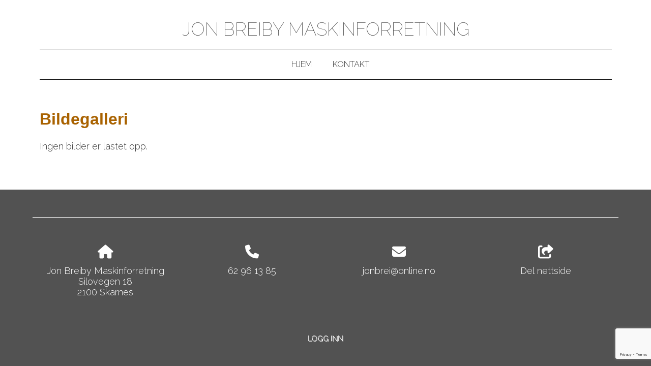

--- FILE ---
content_type: text/html; charset=utf-8
request_url: https://www.google.com/recaptcha/api2/anchor?ar=1&k=6LcK5rkUAAAAAF8zMQMrhgTlv-2vW3Pwlp0UkSiX&co=aHR0cHM6Ly9qb25icmVpYnkubm86NDQz&hl=en&v=PoyoqOPhxBO7pBk68S4YbpHZ&size=invisible&anchor-ms=20000&execute-ms=30000&cb=lq95c18dzhof
body_size: 48865
content:
<!DOCTYPE HTML><html dir="ltr" lang="en"><head><meta http-equiv="Content-Type" content="text/html; charset=UTF-8">
<meta http-equiv="X-UA-Compatible" content="IE=edge">
<title>reCAPTCHA</title>
<style type="text/css">
/* cyrillic-ext */
@font-face {
  font-family: 'Roboto';
  font-style: normal;
  font-weight: 400;
  font-stretch: 100%;
  src: url(//fonts.gstatic.com/s/roboto/v48/KFO7CnqEu92Fr1ME7kSn66aGLdTylUAMa3GUBHMdazTgWw.woff2) format('woff2');
  unicode-range: U+0460-052F, U+1C80-1C8A, U+20B4, U+2DE0-2DFF, U+A640-A69F, U+FE2E-FE2F;
}
/* cyrillic */
@font-face {
  font-family: 'Roboto';
  font-style: normal;
  font-weight: 400;
  font-stretch: 100%;
  src: url(//fonts.gstatic.com/s/roboto/v48/KFO7CnqEu92Fr1ME7kSn66aGLdTylUAMa3iUBHMdazTgWw.woff2) format('woff2');
  unicode-range: U+0301, U+0400-045F, U+0490-0491, U+04B0-04B1, U+2116;
}
/* greek-ext */
@font-face {
  font-family: 'Roboto';
  font-style: normal;
  font-weight: 400;
  font-stretch: 100%;
  src: url(//fonts.gstatic.com/s/roboto/v48/KFO7CnqEu92Fr1ME7kSn66aGLdTylUAMa3CUBHMdazTgWw.woff2) format('woff2');
  unicode-range: U+1F00-1FFF;
}
/* greek */
@font-face {
  font-family: 'Roboto';
  font-style: normal;
  font-weight: 400;
  font-stretch: 100%;
  src: url(//fonts.gstatic.com/s/roboto/v48/KFO7CnqEu92Fr1ME7kSn66aGLdTylUAMa3-UBHMdazTgWw.woff2) format('woff2');
  unicode-range: U+0370-0377, U+037A-037F, U+0384-038A, U+038C, U+038E-03A1, U+03A3-03FF;
}
/* math */
@font-face {
  font-family: 'Roboto';
  font-style: normal;
  font-weight: 400;
  font-stretch: 100%;
  src: url(//fonts.gstatic.com/s/roboto/v48/KFO7CnqEu92Fr1ME7kSn66aGLdTylUAMawCUBHMdazTgWw.woff2) format('woff2');
  unicode-range: U+0302-0303, U+0305, U+0307-0308, U+0310, U+0312, U+0315, U+031A, U+0326-0327, U+032C, U+032F-0330, U+0332-0333, U+0338, U+033A, U+0346, U+034D, U+0391-03A1, U+03A3-03A9, U+03B1-03C9, U+03D1, U+03D5-03D6, U+03F0-03F1, U+03F4-03F5, U+2016-2017, U+2034-2038, U+203C, U+2040, U+2043, U+2047, U+2050, U+2057, U+205F, U+2070-2071, U+2074-208E, U+2090-209C, U+20D0-20DC, U+20E1, U+20E5-20EF, U+2100-2112, U+2114-2115, U+2117-2121, U+2123-214F, U+2190, U+2192, U+2194-21AE, U+21B0-21E5, U+21F1-21F2, U+21F4-2211, U+2213-2214, U+2216-22FF, U+2308-230B, U+2310, U+2319, U+231C-2321, U+2336-237A, U+237C, U+2395, U+239B-23B7, U+23D0, U+23DC-23E1, U+2474-2475, U+25AF, U+25B3, U+25B7, U+25BD, U+25C1, U+25CA, U+25CC, U+25FB, U+266D-266F, U+27C0-27FF, U+2900-2AFF, U+2B0E-2B11, U+2B30-2B4C, U+2BFE, U+3030, U+FF5B, U+FF5D, U+1D400-1D7FF, U+1EE00-1EEFF;
}
/* symbols */
@font-face {
  font-family: 'Roboto';
  font-style: normal;
  font-weight: 400;
  font-stretch: 100%;
  src: url(//fonts.gstatic.com/s/roboto/v48/KFO7CnqEu92Fr1ME7kSn66aGLdTylUAMaxKUBHMdazTgWw.woff2) format('woff2');
  unicode-range: U+0001-000C, U+000E-001F, U+007F-009F, U+20DD-20E0, U+20E2-20E4, U+2150-218F, U+2190, U+2192, U+2194-2199, U+21AF, U+21E6-21F0, U+21F3, U+2218-2219, U+2299, U+22C4-22C6, U+2300-243F, U+2440-244A, U+2460-24FF, U+25A0-27BF, U+2800-28FF, U+2921-2922, U+2981, U+29BF, U+29EB, U+2B00-2BFF, U+4DC0-4DFF, U+FFF9-FFFB, U+10140-1018E, U+10190-1019C, U+101A0, U+101D0-101FD, U+102E0-102FB, U+10E60-10E7E, U+1D2C0-1D2D3, U+1D2E0-1D37F, U+1F000-1F0FF, U+1F100-1F1AD, U+1F1E6-1F1FF, U+1F30D-1F30F, U+1F315, U+1F31C, U+1F31E, U+1F320-1F32C, U+1F336, U+1F378, U+1F37D, U+1F382, U+1F393-1F39F, U+1F3A7-1F3A8, U+1F3AC-1F3AF, U+1F3C2, U+1F3C4-1F3C6, U+1F3CA-1F3CE, U+1F3D4-1F3E0, U+1F3ED, U+1F3F1-1F3F3, U+1F3F5-1F3F7, U+1F408, U+1F415, U+1F41F, U+1F426, U+1F43F, U+1F441-1F442, U+1F444, U+1F446-1F449, U+1F44C-1F44E, U+1F453, U+1F46A, U+1F47D, U+1F4A3, U+1F4B0, U+1F4B3, U+1F4B9, U+1F4BB, U+1F4BF, U+1F4C8-1F4CB, U+1F4D6, U+1F4DA, U+1F4DF, U+1F4E3-1F4E6, U+1F4EA-1F4ED, U+1F4F7, U+1F4F9-1F4FB, U+1F4FD-1F4FE, U+1F503, U+1F507-1F50B, U+1F50D, U+1F512-1F513, U+1F53E-1F54A, U+1F54F-1F5FA, U+1F610, U+1F650-1F67F, U+1F687, U+1F68D, U+1F691, U+1F694, U+1F698, U+1F6AD, U+1F6B2, U+1F6B9-1F6BA, U+1F6BC, U+1F6C6-1F6CF, U+1F6D3-1F6D7, U+1F6E0-1F6EA, U+1F6F0-1F6F3, U+1F6F7-1F6FC, U+1F700-1F7FF, U+1F800-1F80B, U+1F810-1F847, U+1F850-1F859, U+1F860-1F887, U+1F890-1F8AD, U+1F8B0-1F8BB, U+1F8C0-1F8C1, U+1F900-1F90B, U+1F93B, U+1F946, U+1F984, U+1F996, U+1F9E9, U+1FA00-1FA6F, U+1FA70-1FA7C, U+1FA80-1FA89, U+1FA8F-1FAC6, U+1FACE-1FADC, U+1FADF-1FAE9, U+1FAF0-1FAF8, U+1FB00-1FBFF;
}
/* vietnamese */
@font-face {
  font-family: 'Roboto';
  font-style: normal;
  font-weight: 400;
  font-stretch: 100%;
  src: url(//fonts.gstatic.com/s/roboto/v48/KFO7CnqEu92Fr1ME7kSn66aGLdTylUAMa3OUBHMdazTgWw.woff2) format('woff2');
  unicode-range: U+0102-0103, U+0110-0111, U+0128-0129, U+0168-0169, U+01A0-01A1, U+01AF-01B0, U+0300-0301, U+0303-0304, U+0308-0309, U+0323, U+0329, U+1EA0-1EF9, U+20AB;
}
/* latin-ext */
@font-face {
  font-family: 'Roboto';
  font-style: normal;
  font-weight: 400;
  font-stretch: 100%;
  src: url(//fonts.gstatic.com/s/roboto/v48/KFO7CnqEu92Fr1ME7kSn66aGLdTylUAMa3KUBHMdazTgWw.woff2) format('woff2');
  unicode-range: U+0100-02BA, U+02BD-02C5, U+02C7-02CC, U+02CE-02D7, U+02DD-02FF, U+0304, U+0308, U+0329, U+1D00-1DBF, U+1E00-1E9F, U+1EF2-1EFF, U+2020, U+20A0-20AB, U+20AD-20C0, U+2113, U+2C60-2C7F, U+A720-A7FF;
}
/* latin */
@font-face {
  font-family: 'Roboto';
  font-style: normal;
  font-weight: 400;
  font-stretch: 100%;
  src: url(//fonts.gstatic.com/s/roboto/v48/KFO7CnqEu92Fr1ME7kSn66aGLdTylUAMa3yUBHMdazQ.woff2) format('woff2');
  unicode-range: U+0000-00FF, U+0131, U+0152-0153, U+02BB-02BC, U+02C6, U+02DA, U+02DC, U+0304, U+0308, U+0329, U+2000-206F, U+20AC, U+2122, U+2191, U+2193, U+2212, U+2215, U+FEFF, U+FFFD;
}
/* cyrillic-ext */
@font-face {
  font-family: 'Roboto';
  font-style: normal;
  font-weight: 500;
  font-stretch: 100%;
  src: url(//fonts.gstatic.com/s/roboto/v48/KFO7CnqEu92Fr1ME7kSn66aGLdTylUAMa3GUBHMdazTgWw.woff2) format('woff2');
  unicode-range: U+0460-052F, U+1C80-1C8A, U+20B4, U+2DE0-2DFF, U+A640-A69F, U+FE2E-FE2F;
}
/* cyrillic */
@font-face {
  font-family: 'Roboto';
  font-style: normal;
  font-weight: 500;
  font-stretch: 100%;
  src: url(//fonts.gstatic.com/s/roboto/v48/KFO7CnqEu92Fr1ME7kSn66aGLdTylUAMa3iUBHMdazTgWw.woff2) format('woff2');
  unicode-range: U+0301, U+0400-045F, U+0490-0491, U+04B0-04B1, U+2116;
}
/* greek-ext */
@font-face {
  font-family: 'Roboto';
  font-style: normal;
  font-weight: 500;
  font-stretch: 100%;
  src: url(//fonts.gstatic.com/s/roboto/v48/KFO7CnqEu92Fr1ME7kSn66aGLdTylUAMa3CUBHMdazTgWw.woff2) format('woff2');
  unicode-range: U+1F00-1FFF;
}
/* greek */
@font-face {
  font-family: 'Roboto';
  font-style: normal;
  font-weight: 500;
  font-stretch: 100%;
  src: url(//fonts.gstatic.com/s/roboto/v48/KFO7CnqEu92Fr1ME7kSn66aGLdTylUAMa3-UBHMdazTgWw.woff2) format('woff2');
  unicode-range: U+0370-0377, U+037A-037F, U+0384-038A, U+038C, U+038E-03A1, U+03A3-03FF;
}
/* math */
@font-face {
  font-family: 'Roboto';
  font-style: normal;
  font-weight: 500;
  font-stretch: 100%;
  src: url(//fonts.gstatic.com/s/roboto/v48/KFO7CnqEu92Fr1ME7kSn66aGLdTylUAMawCUBHMdazTgWw.woff2) format('woff2');
  unicode-range: U+0302-0303, U+0305, U+0307-0308, U+0310, U+0312, U+0315, U+031A, U+0326-0327, U+032C, U+032F-0330, U+0332-0333, U+0338, U+033A, U+0346, U+034D, U+0391-03A1, U+03A3-03A9, U+03B1-03C9, U+03D1, U+03D5-03D6, U+03F0-03F1, U+03F4-03F5, U+2016-2017, U+2034-2038, U+203C, U+2040, U+2043, U+2047, U+2050, U+2057, U+205F, U+2070-2071, U+2074-208E, U+2090-209C, U+20D0-20DC, U+20E1, U+20E5-20EF, U+2100-2112, U+2114-2115, U+2117-2121, U+2123-214F, U+2190, U+2192, U+2194-21AE, U+21B0-21E5, U+21F1-21F2, U+21F4-2211, U+2213-2214, U+2216-22FF, U+2308-230B, U+2310, U+2319, U+231C-2321, U+2336-237A, U+237C, U+2395, U+239B-23B7, U+23D0, U+23DC-23E1, U+2474-2475, U+25AF, U+25B3, U+25B7, U+25BD, U+25C1, U+25CA, U+25CC, U+25FB, U+266D-266F, U+27C0-27FF, U+2900-2AFF, U+2B0E-2B11, U+2B30-2B4C, U+2BFE, U+3030, U+FF5B, U+FF5D, U+1D400-1D7FF, U+1EE00-1EEFF;
}
/* symbols */
@font-face {
  font-family: 'Roboto';
  font-style: normal;
  font-weight: 500;
  font-stretch: 100%;
  src: url(//fonts.gstatic.com/s/roboto/v48/KFO7CnqEu92Fr1ME7kSn66aGLdTylUAMaxKUBHMdazTgWw.woff2) format('woff2');
  unicode-range: U+0001-000C, U+000E-001F, U+007F-009F, U+20DD-20E0, U+20E2-20E4, U+2150-218F, U+2190, U+2192, U+2194-2199, U+21AF, U+21E6-21F0, U+21F3, U+2218-2219, U+2299, U+22C4-22C6, U+2300-243F, U+2440-244A, U+2460-24FF, U+25A0-27BF, U+2800-28FF, U+2921-2922, U+2981, U+29BF, U+29EB, U+2B00-2BFF, U+4DC0-4DFF, U+FFF9-FFFB, U+10140-1018E, U+10190-1019C, U+101A0, U+101D0-101FD, U+102E0-102FB, U+10E60-10E7E, U+1D2C0-1D2D3, U+1D2E0-1D37F, U+1F000-1F0FF, U+1F100-1F1AD, U+1F1E6-1F1FF, U+1F30D-1F30F, U+1F315, U+1F31C, U+1F31E, U+1F320-1F32C, U+1F336, U+1F378, U+1F37D, U+1F382, U+1F393-1F39F, U+1F3A7-1F3A8, U+1F3AC-1F3AF, U+1F3C2, U+1F3C4-1F3C6, U+1F3CA-1F3CE, U+1F3D4-1F3E0, U+1F3ED, U+1F3F1-1F3F3, U+1F3F5-1F3F7, U+1F408, U+1F415, U+1F41F, U+1F426, U+1F43F, U+1F441-1F442, U+1F444, U+1F446-1F449, U+1F44C-1F44E, U+1F453, U+1F46A, U+1F47D, U+1F4A3, U+1F4B0, U+1F4B3, U+1F4B9, U+1F4BB, U+1F4BF, U+1F4C8-1F4CB, U+1F4D6, U+1F4DA, U+1F4DF, U+1F4E3-1F4E6, U+1F4EA-1F4ED, U+1F4F7, U+1F4F9-1F4FB, U+1F4FD-1F4FE, U+1F503, U+1F507-1F50B, U+1F50D, U+1F512-1F513, U+1F53E-1F54A, U+1F54F-1F5FA, U+1F610, U+1F650-1F67F, U+1F687, U+1F68D, U+1F691, U+1F694, U+1F698, U+1F6AD, U+1F6B2, U+1F6B9-1F6BA, U+1F6BC, U+1F6C6-1F6CF, U+1F6D3-1F6D7, U+1F6E0-1F6EA, U+1F6F0-1F6F3, U+1F6F7-1F6FC, U+1F700-1F7FF, U+1F800-1F80B, U+1F810-1F847, U+1F850-1F859, U+1F860-1F887, U+1F890-1F8AD, U+1F8B0-1F8BB, U+1F8C0-1F8C1, U+1F900-1F90B, U+1F93B, U+1F946, U+1F984, U+1F996, U+1F9E9, U+1FA00-1FA6F, U+1FA70-1FA7C, U+1FA80-1FA89, U+1FA8F-1FAC6, U+1FACE-1FADC, U+1FADF-1FAE9, U+1FAF0-1FAF8, U+1FB00-1FBFF;
}
/* vietnamese */
@font-face {
  font-family: 'Roboto';
  font-style: normal;
  font-weight: 500;
  font-stretch: 100%;
  src: url(//fonts.gstatic.com/s/roboto/v48/KFO7CnqEu92Fr1ME7kSn66aGLdTylUAMa3OUBHMdazTgWw.woff2) format('woff2');
  unicode-range: U+0102-0103, U+0110-0111, U+0128-0129, U+0168-0169, U+01A0-01A1, U+01AF-01B0, U+0300-0301, U+0303-0304, U+0308-0309, U+0323, U+0329, U+1EA0-1EF9, U+20AB;
}
/* latin-ext */
@font-face {
  font-family: 'Roboto';
  font-style: normal;
  font-weight: 500;
  font-stretch: 100%;
  src: url(//fonts.gstatic.com/s/roboto/v48/KFO7CnqEu92Fr1ME7kSn66aGLdTylUAMa3KUBHMdazTgWw.woff2) format('woff2');
  unicode-range: U+0100-02BA, U+02BD-02C5, U+02C7-02CC, U+02CE-02D7, U+02DD-02FF, U+0304, U+0308, U+0329, U+1D00-1DBF, U+1E00-1E9F, U+1EF2-1EFF, U+2020, U+20A0-20AB, U+20AD-20C0, U+2113, U+2C60-2C7F, U+A720-A7FF;
}
/* latin */
@font-face {
  font-family: 'Roboto';
  font-style: normal;
  font-weight: 500;
  font-stretch: 100%;
  src: url(//fonts.gstatic.com/s/roboto/v48/KFO7CnqEu92Fr1ME7kSn66aGLdTylUAMa3yUBHMdazQ.woff2) format('woff2');
  unicode-range: U+0000-00FF, U+0131, U+0152-0153, U+02BB-02BC, U+02C6, U+02DA, U+02DC, U+0304, U+0308, U+0329, U+2000-206F, U+20AC, U+2122, U+2191, U+2193, U+2212, U+2215, U+FEFF, U+FFFD;
}
/* cyrillic-ext */
@font-face {
  font-family: 'Roboto';
  font-style: normal;
  font-weight: 900;
  font-stretch: 100%;
  src: url(//fonts.gstatic.com/s/roboto/v48/KFO7CnqEu92Fr1ME7kSn66aGLdTylUAMa3GUBHMdazTgWw.woff2) format('woff2');
  unicode-range: U+0460-052F, U+1C80-1C8A, U+20B4, U+2DE0-2DFF, U+A640-A69F, U+FE2E-FE2F;
}
/* cyrillic */
@font-face {
  font-family: 'Roboto';
  font-style: normal;
  font-weight: 900;
  font-stretch: 100%;
  src: url(//fonts.gstatic.com/s/roboto/v48/KFO7CnqEu92Fr1ME7kSn66aGLdTylUAMa3iUBHMdazTgWw.woff2) format('woff2');
  unicode-range: U+0301, U+0400-045F, U+0490-0491, U+04B0-04B1, U+2116;
}
/* greek-ext */
@font-face {
  font-family: 'Roboto';
  font-style: normal;
  font-weight: 900;
  font-stretch: 100%;
  src: url(//fonts.gstatic.com/s/roboto/v48/KFO7CnqEu92Fr1ME7kSn66aGLdTylUAMa3CUBHMdazTgWw.woff2) format('woff2');
  unicode-range: U+1F00-1FFF;
}
/* greek */
@font-face {
  font-family: 'Roboto';
  font-style: normal;
  font-weight: 900;
  font-stretch: 100%;
  src: url(//fonts.gstatic.com/s/roboto/v48/KFO7CnqEu92Fr1ME7kSn66aGLdTylUAMa3-UBHMdazTgWw.woff2) format('woff2');
  unicode-range: U+0370-0377, U+037A-037F, U+0384-038A, U+038C, U+038E-03A1, U+03A3-03FF;
}
/* math */
@font-face {
  font-family: 'Roboto';
  font-style: normal;
  font-weight: 900;
  font-stretch: 100%;
  src: url(//fonts.gstatic.com/s/roboto/v48/KFO7CnqEu92Fr1ME7kSn66aGLdTylUAMawCUBHMdazTgWw.woff2) format('woff2');
  unicode-range: U+0302-0303, U+0305, U+0307-0308, U+0310, U+0312, U+0315, U+031A, U+0326-0327, U+032C, U+032F-0330, U+0332-0333, U+0338, U+033A, U+0346, U+034D, U+0391-03A1, U+03A3-03A9, U+03B1-03C9, U+03D1, U+03D5-03D6, U+03F0-03F1, U+03F4-03F5, U+2016-2017, U+2034-2038, U+203C, U+2040, U+2043, U+2047, U+2050, U+2057, U+205F, U+2070-2071, U+2074-208E, U+2090-209C, U+20D0-20DC, U+20E1, U+20E5-20EF, U+2100-2112, U+2114-2115, U+2117-2121, U+2123-214F, U+2190, U+2192, U+2194-21AE, U+21B0-21E5, U+21F1-21F2, U+21F4-2211, U+2213-2214, U+2216-22FF, U+2308-230B, U+2310, U+2319, U+231C-2321, U+2336-237A, U+237C, U+2395, U+239B-23B7, U+23D0, U+23DC-23E1, U+2474-2475, U+25AF, U+25B3, U+25B7, U+25BD, U+25C1, U+25CA, U+25CC, U+25FB, U+266D-266F, U+27C0-27FF, U+2900-2AFF, U+2B0E-2B11, U+2B30-2B4C, U+2BFE, U+3030, U+FF5B, U+FF5D, U+1D400-1D7FF, U+1EE00-1EEFF;
}
/* symbols */
@font-face {
  font-family: 'Roboto';
  font-style: normal;
  font-weight: 900;
  font-stretch: 100%;
  src: url(//fonts.gstatic.com/s/roboto/v48/KFO7CnqEu92Fr1ME7kSn66aGLdTylUAMaxKUBHMdazTgWw.woff2) format('woff2');
  unicode-range: U+0001-000C, U+000E-001F, U+007F-009F, U+20DD-20E0, U+20E2-20E4, U+2150-218F, U+2190, U+2192, U+2194-2199, U+21AF, U+21E6-21F0, U+21F3, U+2218-2219, U+2299, U+22C4-22C6, U+2300-243F, U+2440-244A, U+2460-24FF, U+25A0-27BF, U+2800-28FF, U+2921-2922, U+2981, U+29BF, U+29EB, U+2B00-2BFF, U+4DC0-4DFF, U+FFF9-FFFB, U+10140-1018E, U+10190-1019C, U+101A0, U+101D0-101FD, U+102E0-102FB, U+10E60-10E7E, U+1D2C0-1D2D3, U+1D2E0-1D37F, U+1F000-1F0FF, U+1F100-1F1AD, U+1F1E6-1F1FF, U+1F30D-1F30F, U+1F315, U+1F31C, U+1F31E, U+1F320-1F32C, U+1F336, U+1F378, U+1F37D, U+1F382, U+1F393-1F39F, U+1F3A7-1F3A8, U+1F3AC-1F3AF, U+1F3C2, U+1F3C4-1F3C6, U+1F3CA-1F3CE, U+1F3D4-1F3E0, U+1F3ED, U+1F3F1-1F3F3, U+1F3F5-1F3F7, U+1F408, U+1F415, U+1F41F, U+1F426, U+1F43F, U+1F441-1F442, U+1F444, U+1F446-1F449, U+1F44C-1F44E, U+1F453, U+1F46A, U+1F47D, U+1F4A3, U+1F4B0, U+1F4B3, U+1F4B9, U+1F4BB, U+1F4BF, U+1F4C8-1F4CB, U+1F4D6, U+1F4DA, U+1F4DF, U+1F4E3-1F4E6, U+1F4EA-1F4ED, U+1F4F7, U+1F4F9-1F4FB, U+1F4FD-1F4FE, U+1F503, U+1F507-1F50B, U+1F50D, U+1F512-1F513, U+1F53E-1F54A, U+1F54F-1F5FA, U+1F610, U+1F650-1F67F, U+1F687, U+1F68D, U+1F691, U+1F694, U+1F698, U+1F6AD, U+1F6B2, U+1F6B9-1F6BA, U+1F6BC, U+1F6C6-1F6CF, U+1F6D3-1F6D7, U+1F6E0-1F6EA, U+1F6F0-1F6F3, U+1F6F7-1F6FC, U+1F700-1F7FF, U+1F800-1F80B, U+1F810-1F847, U+1F850-1F859, U+1F860-1F887, U+1F890-1F8AD, U+1F8B0-1F8BB, U+1F8C0-1F8C1, U+1F900-1F90B, U+1F93B, U+1F946, U+1F984, U+1F996, U+1F9E9, U+1FA00-1FA6F, U+1FA70-1FA7C, U+1FA80-1FA89, U+1FA8F-1FAC6, U+1FACE-1FADC, U+1FADF-1FAE9, U+1FAF0-1FAF8, U+1FB00-1FBFF;
}
/* vietnamese */
@font-face {
  font-family: 'Roboto';
  font-style: normal;
  font-weight: 900;
  font-stretch: 100%;
  src: url(//fonts.gstatic.com/s/roboto/v48/KFO7CnqEu92Fr1ME7kSn66aGLdTylUAMa3OUBHMdazTgWw.woff2) format('woff2');
  unicode-range: U+0102-0103, U+0110-0111, U+0128-0129, U+0168-0169, U+01A0-01A1, U+01AF-01B0, U+0300-0301, U+0303-0304, U+0308-0309, U+0323, U+0329, U+1EA0-1EF9, U+20AB;
}
/* latin-ext */
@font-face {
  font-family: 'Roboto';
  font-style: normal;
  font-weight: 900;
  font-stretch: 100%;
  src: url(//fonts.gstatic.com/s/roboto/v48/KFO7CnqEu92Fr1ME7kSn66aGLdTylUAMa3KUBHMdazTgWw.woff2) format('woff2');
  unicode-range: U+0100-02BA, U+02BD-02C5, U+02C7-02CC, U+02CE-02D7, U+02DD-02FF, U+0304, U+0308, U+0329, U+1D00-1DBF, U+1E00-1E9F, U+1EF2-1EFF, U+2020, U+20A0-20AB, U+20AD-20C0, U+2113, U+2C60-2C7F, U+A720-A7FF;
}
/* latin */
@font-face {
  font-family: 'Roboto';
  font-style: normal;
  font-weight: 900;
  font-stretch: 100%;
  src: url(//fonts.gstatic.com/s/roboto/v48/KFO7CnqEu92Fr1ME7kSn66aGLdTylUAMa3yUBHMdazQ.woff2) format('woff2');
  unicode-range: U+0000-00FF, U+0131, U+0152-0153, U+02BB-02BC, U+02C6, U+02DA, U+02DC, U+0304, U+0308, U+0329, U+2000-206F, U+20AC, U+2122, U+2191, U+2193, U+2212, U+2215, U+FEFF, U+FFFD;
}

</style>
<link rel="stylesheet" type="text/css" href="https://www.gstatic.com/recaptcha/releases/PoyoqOPhxBO7pBk68S4YbpHZ/styles__ltr.css">
<script nonce="u_MFzJ65Rd8TEFH3KnG9BQ" type="text/javascript">window['__recaptcha_api'] = 'https://www.google.com/recaptcha/api2/';</script>
<script type="text/javascript" src="https://www.gstatic.com/recaptcha/releases/PoyoqOPhxBO7pBk68S4YbpHZ/recaptcha__en.js" nonce="u_MFzJ65Rd8TEFH3KnG9BQ">
      
    </script></head>
<body><div id="rc-anchor-alert" class="rc-anchor-alert"></div>
<input type="hidden" id="recaptcha-token" value="[base64]">
<script type="text/javascript" nonce="u_MFzJ65Rd8TEFH3KnG9BQ">
      recaptcha.anchor.Main.init("[\x22ainput\x22,[\x22bgdata\x22,\x22\x22,\[base64]/[base64]/[base64]/bmV3IHJbeF0oY1swXSk6RT09Mj9uZXcgclt4XShjWzBdLGNbMV0pOkU9PTM/bmV3IHJbeF0oY1swXSxjWzFdLGNbMl0pOkU9PTQ/[base64]/[base64]/[base64]/[base64]/[base64]/[base64]/[base64]/[base64]\x22,\[base64]\x22,\[base64]/wqHCpCLDnS3CssK+wq3CgMOjR8OUwqDCvcOPfHbCjHnDsQ/DvcOqwo9iwp/DjyQZw5JPwrpwK8KcwpzCmjfDp8KFGMKsKjJ9KMKOFQPCjMOQHQZ5N8KRFcK5w5NIwpvCgQpsJsOjwrc6USfDsMKvw7/[base64]/Drx5Qw6t2w492wrHDtmopwpJAwqXDvcK3w5lLwrrDkcKpHjhaOcKmSMOvBsKAwqrCpUrCtyXCnz8dwpHCrFLDlmo5UsKFw4/CvcK7w67ClMOVw5vCpcO+UMKfwqXDqWjDsjrDlcOWUsKjEcKkOABbw7jDlGfDkMOUCMOtZsKlIyUnUsOOSsONQBfDnSBhXsK4w5bDscOsw7HCnEccw64jw7o/w5NRwr3ClTbDoQkRw5vDjC/Cn8O+cTg+w41iw7YHwqUyJ8KwwrwJJcKrwqfCusKVRMKqVj5Dw6DCmcKxPBJRAm/CqMK+w5LCnijDuwzCrcKQADbDj8ODw4zCkhIUTsOYwrAtRUkNcMOWwp/[base64]/w6Rrw63DhgdeMGJRI8Orwr5vak97ZTJJw4ZQwqcDDnlYU8Kmw494wosJbHhPIVBwAj/Co8O6IDshwpvChsKXBcK4WUTDiw/ChhUcEhjDlcKGfcK7TsOywojDv2XDjDBSw5fDhxvCosKYwptiUMOWw4Fnwo8MwpTDs8OLw6fDl8KxI8OcKAxLL8ORF0wzUcKPw5bDrB7CvsO5wpvCtMOiJjTCrCAwRcOXO3/ChsOiCMO9dkvCjMOAY8O0LMKowp/DpC4tw5IvwqvCkMKlwrNbYzLDn8OHw4QeIyBew6FHOMOCGwjDkcOJQkZRw53CuXAkLsOcYV/DpcOgw73CoSnCiGbChcORw4fCiGQnUMKKN0DCi0rDtcO3w6VUwq7CvcOQwqkJDSzCnCUZwpATGsOkYXx/SMOqwpxXQcOUwrzDssOIE13CvMKvw7LCtxnDiMOFw4jDlMKswqUewrFybGRzw6rDoCVEcMKyw4HDjsKqYcOIw47DksOuwqtiQHRHMcK6NsKywoEdAMOqJcOKTMOYw6TDt1bCim/[base64]/[base64]/eU5tw5IcfjV9BcKBw4zCjAEfZ8OAUMO3RcOnw7h7w6XDiwVaw67DjMOATcKjN8KRIcOpwrocZRXCuV/CrMKSdsOxPTzDtUEOKgtGwrgFw4LDrcKTw4BWWsOWwptdw5PCthljwrHDlhLDm8OCHy5lwqlUHmhxw57CtWfDjcK8L8K5Qg0CXsOpwpHCtijCpMKOdcKlwqTCnlLDiGsOB8KEGUPDl8KFwpYWwoHDgmHDpEBSw4FVSC3DhMKbCMOVw4nDpABwegdTacKfKcKVAh/Cl8OBNcK2w6ZqccK8wr1nT8KOwoYiekfDj8Opw73ClcONw4Iuaz1CwqnDhnAECl7CsQZ9wpNDwr/DvyhMwq0xPSxbw6QJwrnDlcKnw77DhC9pwps5J8KKw6YPBMKEwobCicKUZsKaw4YndVk0w6zCpcOyU0zCnMKcw6JlwrrCgVglw7JTTcKkw7HCs8KfLMOFOC3CvlZDTVvDkcKuF2vCmkLDrcKEw7zDmcOXw6FMamfCtDLCjXg1woleY8K/CsKwPUjDmsKGwqIpw7VpaEPChXPCj8KaFhl2FyInCl3Dh8KHwooawonCncOXw51zNTs8bF8WZ8KmPsOew6ssKMKFw6cNwo1yw6bDgFjDuRrCkcO+dmMnwprCgidLw5jDrsK2w7orw4diOMKvw7MpKcKUw4Qgw47DlMOufsKTwo/DuMOwWMK7JMKiSsO0HSvDqRLChyASw6TClhwFF1HCmcKVJ8Opw4k4woNBV8OJwpnDm8KAYivCqSFWw7PDkxPChHgfwo5Aw6TCt34lShg/[base64]/DjhvChnHCuHhew7Nkd2zCt8OHXcOewonCsMKFwobDkGkYcsKuXDHDs8Kjw5XCugfCvyjCgsOSZMOrS8Kuwr59wofCqTVGM3c9w4l4wpRiBlFiW3pZw4gKw415w7/DuAEkK3PChcKpw4IVw7Qpw7rCtsKWwpnDmMOWa8OndydWw6FBwr0cw68Tw5UpwqrDg3zCnlXCicOQw4RYMEBQw73DlsO6XsOnWFkXwowfIhNQEMOHaT5AdsOcL8K5w6vDssKKUj/CvcKmQAscUXZxw73CgjbDr1DDiHQeQcKjdinCv0BGB8KILcOJE8OEw43Dg8KBAkMDw6nCqMOxwooYBT4OR2vCiGFFw5jCp8KQRW/CiGFHGBXDv3fDi8KDJSdkHH7DrWp+w5gvwp/CqsOjwpXDhHTDusK7HcO3w6HCtT8gwq3CsX/DqUMdWVfDuipOwq4ZBsOsw6I1w7R/[base64]/w5dDe2JNcgEJwo4Owp/DuEJ0fMORNz3DsQbDj33DtcKtR8KHw4hneRUCwoE1VWU6VcOMbGwwwovDnS9lw69uR8KWERsgCcOGw6HDp8OowqnDqsOLRcO9wpY9Y8KVw6fDu8OvwqTDokYKagXDoFg4wq7Ckn/DiyMowoIOOsOKwpfDq8Oqw5LCoMO5EmXDoCYww6rDr8OSBsOrw7czw7vDgkDDmCbDjUTDkwVETMO3EgTDm3NSw5rDm2cjwrBhw5wRHV7DgsOYXcKBdMOeXsKKasKZVMKBewRIe8Kbc8OEEnUVw5PDmRTCskvDmzfDj0nCgj5iw4t3D8OOZiICwo/CvjkhK3zCtX8Ywq7Diy/DosK4w6XDoWAmw4rDsQAmw57DvMK1wqbCtcKbLEvDg8KjHBRYw5oMwpYawqLDm3LDrxHDoWQXacK5w4dQa8KdwqRzYAfDsMKRAgxcAsK+w77DnBjCjBEZJ3FVw67Dq8ONW8OOwp81wrd6w4Ucw6VcLcK6w7bDtsOfFA3DlMO7wr/ChMOvH2fCkMKuw7nCskHDgn/DuMOmRh16d8KXw5B2w6zDh3XDpMOoHsKCUT7DuFDDpsKKP8OAcnQ2w6E6bMODw40KUMOEWw8pwrvDjsKSwrJVw7UfNH/CvUpmwpXCncKrwpDCpsOewrYZDmDCv8KOFFgzwr/DtsK/FjccD8OHworCgRDDr8O4VHYewpLCvcK7IsOcTk/Dn8OOw6HDhMKaw7DDhnhhw5skRxh9w6ZIdGsUGWPDp8OACUbCpGXCq0jDssOFKg3CscK9MhDCtGvCgVl+DMOJwqPCm1DDoAsgHkLDpkrDu8Kaw6AzL2AzRMKTcMKIwr/CuMOmABDDg0fDu8KzN8KDwqPDjsKxI3PDsXnCnAd6woXDtsOCJMKuIDxiZ0jCh8KMAsOlOsKfD1fCr8KyFsK9YxPDtDrDtcOPAcK6wqRXwq3ClMKXw4TDtBEyESnDsnUVwqnCs8K8TcKlwpHDizTCg8KYwqnDp8O/ekzCocOqf095w5AfPlDChcOXw63Dk8OdGmdfw4d4w6fDmw5Bw7Nud0bCkw9nw4HDgk/DtzfDjsKFYRTDmMOZwoTDsMKRw68QW2onwrAAG8OSaMOaL2zCkcKRwoXCqsOsHsOgwpsrXsO0w5zDu8Opw7xUEMOXfcOdeULDucOWwpkhwq5Nw5jCnG/Dj8KYwrDCuiLDsMOwwrLDqsODYcOmcVtywqHCi00OSMKiwqnDs8KGw6zCkcKnVsKOw7nDgMKaK8O/wrHDo8KbwrXDr3w1B1Unw6vCsB3Cjlgqw6g9GR11wo1cTMOzwrwpwo/[base64]/DqMO2w57Ch1fCiMKcasKJUsKSwqsLwqQAw43DvnrCoyjCssKIw544WHNqYMKAwp7DswHDi8O3OG7DtHsgw4XCuMOtwrdDwpnCsMO+w7rDvkjDl3IYWmDCixMaAcKRVMO8w5IWF8KkUMOpEWYLw6vCosOYWAnDi8K8wpgvXVPDhsO1woRXwpUwI8O/HsKWHCbCh1dEEcK7w6XDlj10XsO3MsOnw6o5bMK1wrguMisQwrkaKH7Cu8O4woRDaSLDiW5CBj/DvBYrEsOHwpHCnS06w4nDtsKOw5tKLsKkw6HDocOOHsO3w7XDszXDiTYBc8KQwrkLw4dEcMKBwoEObsK2w5fChXt6XCnDtgA6VXtcw5LCpC7Dn8Ouwp3CpmxZYMKHTQfDk17DjAPCkhzDvAvClMKpw5jDtVFcwrIWCMO6wpvCmFLCrMOGa8Oiw6LDtiQ+TV/[base64]/aG8UeMOtw559VwfDp13CmRs4SH3CoMKhw49FSCswwq9eGVpnClZYw6Jnwosqwow5wqjCvTjDilTCrRzCpTvDkFNjEW42d2TCmh99BcOvworDpXrDmMKqfsOpG8Opw4jDt8KJC8KTw6Rgwp/DsS/CocKhcyIVFD4mwphqDhgyw5kIwqM5NMKFDsOJwoo0FmzCtRHDq0bDpsOGw4pneRVawofDisKbMcObOMKWwpbCvsKIS0pzKyDCsT7CqsKhQsKEasK+EVbCisKGS8OpeMKmFcOpw43DviLCpXAOaMOkwovCqx/DjgNLwqnCpsONw7zCq8Oqd3rDhMKSw78bwoHCv8KKw5rCq0nDgMKRw6/DlTLDtcOow6DDsVPCmcKEThHDt8KPwofDjybDmjHDrVtwwrJfTcOLeMOIw7TCnl3CqcK0wqt8a8OnwrrCkcKvFTsIwoTDmmjCtcKpwqdEwqIYI8K5P8KjHMKMVyUCw5V1IcKwwpTCombCsTNowqbCjsKrAcOTw6Vua8K9fCI5wrh1wq43Y8KcGcK1fsOIX2xXwr/ChcOGMWATaFN7EkZ6dE7DqHIDAMOzacOowoHDlcK+flpDe8OkXQAmbsKzw4fCtSZUwqN8VjrCnEFXdl/CnMKJw57DqsKrXgHCpHQBNibCqSXDscKaBQ3Ctllnw77CsMK6wpfDswnDmkk1w5zChcO3wrwLw6DCgcOiIsOLAMKcw5/[base64]/DqnRHFVdUw7nDu8OPLcKsLArDlMO2wrBcw6nDncOrBMKhwolYw7YhPGIywpNSFkrCjjTCuT7DsXLDsj3DoEt5w7HDuxTDnsOkw7nCpQjCo8O/bCxXwoMgwpI+worDh8KoZzBXwrQPwq5gL8KqY8O/[base64]/A8OZfcOawpLClgfCtzpjGDvDj8KGEsKgwpvCjWDDqMKJw75gw7jClRDDv3/CnMOxb8OCw7I3ecOHw5/[base64]/DlDEdwqIjK3PDkjZIw7VUPFzDpz/DikbCgX5rNHESOMOXwo5XLMKhAxzDkcOlwo/Cq8OXZMOxe8KpwpnDhALDrcOkc2Ygw7/[base64]/[base64]/cCUfwpnDkyRow7PCuSrDmUzDi2F+wpVGW8ORw4VlwoIHw7QcPMO6w77CmsKSwptZTmLCgcOCCw9fXMK7SMK4DzfDqMOmMsOTCCotdMKRRWzCs8O/w5jCmcOGdC3ChcKqw6DCg8KRIw5mw7HCh2bDhnQtw4t8W8K5wqtiw6EqZcOPwo3CiC7Dklkjw53DsMKTPivDmMOcw7YuP8KJHTzDj1TDksOww4HDux7Cr8K4ZSDDthLDvBVMUsKGw6gLw7Yaw5E0woR7wqgLS0VACHd2c8K+w4LDkMKofFrCtW/[base64]/[base64]/CgsK/w7YUw63Dn8OIfMK2wo4IDsKHw4kVFyPCokd9wqpPwooTw4RkwqjCpcOvKFDCoGHDgDHDsT/Do8KnwqHCicOOZsOqecOcRH9mw6BKw7rClmnDosO3V8O8w6N6wpDDjgpCajHCkQrDrxVkw7bCnAYABmnDo8KCFE9pwoZpEcK3BXbCsx9rKcOcwo58w4bDo8ODXh/[base64]/JMOEImd5w4DDlMOGXlTDvWgJYsOgwr9dXGFLUFnDksO+w4FBQMOFBSDCqjzDkcOLw4MHwqIDwoLCpX7DqEhzwpfCnMKzwoJjCcKWF8OJIzDDrMKxZlUzwoduf18XTF3CpcKGwps9dnBCF8OuwonCql3DiMKqw7pnw7FkwpHDisKAIkw1HcOPDgnDpB/Dr8OLwqxyMH7DtsK3TGrDgsKRw4ZMwrZrwp4HHXfDncKQBMK1YcOhWl5Vw6nDjHB6cg3Cnww9G8KoEQUpwqLClsK2OUfCksKbJcKjw6XCqcKCFcO8wq56wqnDn8KiacOiw5/CkcOWYMKFO3jCsibCnUUyCMOgw6bDp8KkwrB1woM9csKiwpJGZwTCgVodF8OvJcKVEzEjw791fMONQ8KhwqTCs8Kawr9ZRD3DtsObwr7ChAvDgjbDt8OMOMK8wqzDlEvDoE/DjTfCt14+wpEXasO0w57CkMO2w6AQwpjDv8KlRRVuw7pRIMO+WUwDwphiw4XDukEaUBHClnPCpsOJw6ZaZ8OEw4ETw6QCwpvDqcOcGkpHwpnCn0A1X8KBF8KjAMOzwrTCoUQKPcKgw7/[base64]/DhR7CqwsXP05RwofCnmzCqMOecMOewpI9LsKlDsOSwpzCmFhiV3I2BMKzw5A8wrhkw6xjw7rDgFnCmcO/w7Igw77Cp0Eqw7sxXMOtN2jCjMKzw7vDhy3DlMKDwqDCoQ1Zwrl8w4oqwrd3wqotM8ObRmHDnlrCqMOsAX/[base64]/DjMO1w751w7HCqjc/wr8VdMKQw67DkcKKecKXHXfDhcKLw7vDnyo8U0UVwrIsDcKOPcK1X1vCscOVw6/CksOTXsOkBnMNN21cwqTCmyEQw4HDmEPCvk0ywp3Cv8Omw6vCkB/DlMKeQGVRD8Ovw4TDj1F1wo/DtcOZwpHDnMKjFBfCpnpfJwNkdxDDplfCik/Dul86wrc7w6XDosKnaH4pw6/Dp8OTw6YyeV3CnsKiUMK3EsORQcK5wogmNUM7w7Vzw67DhR3DkcKGasKvwrzDt8Kcw5rDkABnSFdxw5MHcsK4w40UCwHDkyDCqcOaw7nDvsKIw5jChMKxbXvDqcKlwqbCk13CtMO/CHDCtcO1wqXDlGHDixAQwpwCw4vDrsO7fFFrFVTCqcO2woDCn8K1c8O6ZsO4KsK9eMKLDsOyYQ3CoUl2O8K3w4LDrMKbwr3Dn0Q0KcOXwrDDkMOgYXcewpTDn8KRIV3DuVQKTgvDhAV7cMOqJ27DliJyekXCr8KjAj3Cmk0/[base64]/Dp2vChMOPwrJbwprCnTDDn8Oiwr7DnsOPbXlowojCssKiDMO9w4bChBfCpyvDicOOw7/Cq8OOLkbDvznCnX7DhMK7QsO3V2x9Vlc/[base64]/w5o+w4R0wqnCnMKLXnIqIcOYYgbCmkR+B8KXIRDCtsKtwpthZBDCoUvCrEjCuhfDujstw5Naw5PDs3rCvBdwaMObXh0jw6bCiMKVPk/Cu2jCr8OOw40uwqQJw61aQw3CgzHCj8KHw4lOwrIMUFg5w6YnPcOabcO5V8OowrMxw7fDgjMbwozDkcKoGDvCtMKow7FrwqDCisOnO8OhdmLCjTnDtATCu1bClx/DsHFSw6llwrjDucKlw4Ebwq8fEcOsDTl2w6PCr8K0w5HDnnAPw64iw4DDrMOEw512d3fCmcK/bsOuw7QMw6jCt8KnNMO1E3d/[base64]/Cu8KPwp0tw6XCg8Khwq0UMXc0K8KawrfDpQNUF8O8RgI8CS4jw71ID8K2wqrDjj5DFERwP8OrwpMKwooywo/CmsKXw5AaTsOBdsOqRjfCssOEw7RFS8KHHhhLbMO9KA/Dp3k0w4EpZMOTRMO7w41PXjBKQcKLBxfDsAx7WHDCqljCsj5bSMOkwqTCvMKWcDlwwog5w6Z+w6FOSDg8woULwqPCiAnDu8K2FWo1T8ONODAFwo4jdkkADjo1bBgjNsKRU8OuSMOuGUPClgzDqCR/[base64]/[base64]/Cu8OYw41daMKYJ8Kmwqxywr4bwo01CHovwqbDjcK+wqLCqGhdwpjDqE4RLBZyP8Owwq7Cpn3DszIywrfCthwIW0IvBsOiSW7Cj8KHw4DDoMKEfn3Dgz91NsKmwoIkUXfCtMKvwohhB1MWTMOVw5/CmgrCtcOww70oKhrCvmp+w60Swph9AsOPAEnDqkDDmMO6wqFpw75uRAvDu8KsOnXDo8O9wqfClMKwY3Y/J8OTw7fClmsAb0MGwo8QXHLDiGrCoBFeXcOvw4wAw7fChV7DpVzDpgLDqk/CtAvDsMK9S8K0TT05w7QuRC1Fw5B2w4U1K8OSOCUOMGhkJWgQw6vDjjfDoRzCmcKBw48bwo83wq/Dn8KGw4NQVcOOwp3CuMOZACrCojjDocOowo0IwqQmw6IdMGDCk15dw4gQUSXDr8OvAMOuSHzCgmEzYMOTwpk1W2IDGsKDw5PCmSBswqXDkMKFwonDosOmNT5yacK4wqPCusO4fi/CksOgw6zDhCLCm8OuwpnCmsKRwrRHGmrCocKWc8OTfB/Cu8KtwrfCiTsswrbDhXwIwp3DqSBswpzCssKJwr92wr41wrPDj8KPasKwwpjDkgcjw4hwwpNUw5/DqcKPw7g7w480IsOOODjDvmXDsMOMw78hw4A8w4Yjw5g/Kxx9L8KcGcKZwr0mMkzDjwrDmMOtZzktKsKaSnM8w6dzw6bCk8OKw6jCl8KOUcKnKcOnCkjCmsKgIcKfwq/Cm8OyCsKowr3CkQnCpGjDuzzDui8BJcKuR8ONeT/DlMKzLkUOw7vCtSHCskoJwoXCvMKzw4gkw6/CvcO7EMKSB8KdKsO4wpEAExvCjXBqfQbCm8OcehgYGsOAwrgfwpYZQMO9w50VwqJ5wpB2ccO/[base64]/DkWF+wpHCs3gPHsO3LcOrV8Oif3PCqVXDuCNbwo/DpyzCnkRyNlbDtsKKKMOMRwLDj2Z6P8KEwpBuchTCsjVww59Nw6HCi8O4wp1lYWnCmh/[base64]/w6bChmhWwq/ChzVIaW3ClnfDtjoWw6xJUsOoZDxUw6tUFB12w7rDqwnDucOjw7RtAsOjHsO3FMK3w4UXJcKAwqrDo8O9f8KYw6vCgcOwFwvCnMKGw6caCmrCvnbDhxINDcOeAVYbw4PCgj/CosOhPTbDkAQlwpJWwrfClcOWwoTCocK3bgLDtlHCpMKIwqnCt8ObW8O3wro+wqrCpMKcDE0EdSZUI8OQwrHDg0XDuVjCsxUSwoQEworCh8O8F8K/CA/DrHk+TcOCwojChWx3aHcOw4/Ctx59wp1sXH/DsjbDk2VBDcKPw4HDp8Kdw74sHHbDlcOjwqXDi8OLIsOSO8OhVMKzw6/CkVzDhBTDsMO/MMKiIRjDtQNzKsKSwpc/B8Oywok/HsKVw5Jmw4NfScOGw7PDpMKlSGQlw5jDpMO6IxrDmEfChsOFICHDohAMOTJdw6XClxnDsDDDqishcn3DhRjCtGxLQjIBw6bDiMKAe2bDpUNMCjx0e8OGwo/Diwluw40rwqgpw7V/wpTCl8KlDDPDmcK/[base64]/CoMKtw7pVV8ORYcKDEDJ9AcKgw7bDi3XDv1/[base64]/CvMKLw49GQEBRA3jDilYqw7LChcOSw5bCgGdVwozDvgFow6rCuV1tw7E9N8KCwoVrY8Ktw6kKHC8pwoHCp09OMTQpeMK3wrcdVhEEBMKzdybDtcKLA3jCh8KlPsKYBH/DicKUw7dWKsKEw4xKwrzDq2xLw4vClVzDjm/Cs8KDwoTCihlAKMO3w58GVyLCkMKsL0cmw6syWMOPaR9KTsK+wqE6Q8K1w6/DqFTCicKOwokrwqdaH8Obw6gIKG40dw5aw6waUw3Dn2ILwovDpsKrez80fMKNWsKCMiQIw7fCjWomejkzQsKAwrPDuU0PwqBPwqd9GlDClWbDrMOHbcKTwrzDo8KEwoDDn8OoazrDq8K4EBHCpcK/w7Ryw5HDn8OgwoRuaMKwwrARwp93w5/[base64]/CtMKbcjfDqcK7w4EUw6bCvMKbw5dOY3nDk8OLH1HCvMOKwpJealJ7w7tVIsObw6/CkcOeL0IpwpgtTsO4wpl7CX1Zw4FkaRHDlcKkZxTCgm0yQMOKwrTCrsKjw7XDqMOjw5Asw5bDiMKUwqNMw5bCoMOiwoDCo8OcRxY+w43CuMO+w4/[base64]/DsKwHTvCp8KewrTDikdBwoxFPsO5FcOBw5LDnDh5wpLDh1Z1wrPCm8KSwqDCvsO1wr/Cvg/DkyBow7nCqyPChcOWNmYXw7TDhMK1ICXClcK9w5FFOkzDoyfDo8K/wonDjDQQwq3CqD/ChcOhw4hXwpE1w7bDjD0HH8K5w5TDj3o/[base64]/CkE9Xw41Uw67DjwnDo8ODwr/[base64]/[base64]/[base64]/[base64]/[base64]/DiMK0wqPDmMO9w7XClsO+wp7Dq3ksw7jCry/[base64]/[base64]/DkTbDkcK3ATjDj8Kdw7TCv8KhIFtTH3xrfMKew40VAiTCh2EPw7/DhUkKw6QswpvDpsKrCsORw7TDiMO1KXbCgsOdJ8KRwpZBwrHDhsKSGjrDtX8NwpvClkZeFsO6EEcww63CkcOOw7rDqsKEOnrCjjctB8OdL8KNN8Orw5w4WADDgMOZwqfDkcO+woTDiMK8w5UKT8KAwonDkMOcQCfCg8KFR8OLw6RXwpnCnMK0w7d/H8O5HsK/wrw3w6vDv8O5e0bCuMKTw6vDoFMvw5kFacKYwpFDfVnDucK6GXpHw6bDm3JnwrTDn1bCkErDgFjCiXp/wr3DncKcworCp8OcwqMddcOuecOzd8K0PXTChMKUATVhwqzDu2pwwqQeOH0MJ2lUw7zCjsKawo7DusKxw7N4w7A9WBUQwq53cyzCtcOBw6vDg8KTw7/DqQzDtF0Gw7jCv8KUKcOIexTDgX7Cmm3Cg8K6GCJUREPCuHfDlsKowpRPQApMw5jDumcpQGHDsmTDiwpUTxrCisO5V8OxQk1rwph0P8KMw5cMU2IUT8ONw77ChcKPVyhcw77Cp8O0Lw5QcsOABsOUUj7CkW4Mwq7Dl8Kawo4MIRfDrMKyJ8KJG1fCkCPCgsKnaBY/IB/CvcKWwrUkwptSBMKNTcKMwq3CkcOvbGcVwrgvUMOkGcKpw5/CjUxlGcKewrdtNgYgTsO3w57Cnk/DrsOzw7/DjMKRw4zCpcKCA8KqXy8vRU/DvMKLwqIUP8Ovw5rCln/[base64]/Crl/[base64]/DrMO/wq5aHC/DvQHDvwEww7EGam7CplfCvsKgw6t+Bnglw6bCm8KSw63CqsKoAT9Xw6wxwqMDKTN0IcKdWjLDo8Ozw5fCl8KKwpvDqsOxw67CohPCvsOxDQrCjXMUPFl0w7zDksKeKMObDsKzAzzDpsKAw6pSTsK4GDhzT8KZXMK/cw7Cm0zDtsOCwoXCnsOeU8OdwobCqMKKw6/CnW5uw74lw5oxJXwYfx5Lwp3DsWPCuFLCrhbDrznDmTrDqTvDn8KNw68FIBXCmVJjW8Owwpklw5HCqsKTwqBiw4dKBcKfJ8KywpdZWMKNwrnCusKVw75vw4Zsw4Y9wodXCcOwwpJBPDbCrHppw7LDqh7CqsKqwpFwOArCvh5iwqh7w7k/NcOUSMOMwoAlw75+w4tNwqdyJhHDoXfCn3zDqkdQwpLDlcK3ecOIw7HDlsKRwqPDu8OPwoPDscOqw4PDsMOeFWBRbntOwqPCkDREdcKCYMOZLcKBwqwswqfDvwBmwq8VwrNYwpxgI0Jzw5cqf0U2XsK9HsOjIEUww6/[base64]/DlMOwIcKibMKKYcO0w5I7w4IlaWYEEHx+w5s4w58cw6EXYRHDp8KEWsOLw7RGwqrCucK/w6/CtFEOwojCgMK4KsKIwozCv8KXKSzCk3LDucKgwqLCrMKPQ8OWEwjClMKmwozDvi/[base64]/FcOvwqXDgMOWw5U3N2p5RyEdRMOCVsK/DsOuV0PDjsKGT8KABMKmwoPDtQbCkC4xQXNjw5bDu8KVSAjCo8Omcx3CqMKYEBzDhz7CgmrDvx7DocK/w4kKwrnCsQVnLWfDncKTVMKZwp12b3nDmsKyNzk9woN5LwQRSWU4w7DDocOqwoAjw5vCncObBcKYCcK4LXDCjMKxB8KeKcK8woojQTnClcK4KsOPEsOrw7FHK2pzwq3DtgoIK8O+wobDrsKpwqxqw6XClDx9DRJNNsK4A8Kcw6c0wp5yYMK5f1ZpwozCq2nDqF7CmcK/[base64]/CplXCozNXSMKpU8OscsOuEMOmYcOPIsKsw5XCjAjDsHPDmMKLUHnCokXDpsKCfsKrwq7Dk8OZw6k/w6HCom0tJnDCtcKaw5vDkSjDi8KxwqsYDMOOSsOxDMKgw5Vtw5/DonTDuEbCmFjDhRnDqz3DosK9woI3w6bDl8Ogwr5KwpJjwqIow5wlw5LDisKvUBzDvSzCvxPCgsKIVMO/TcK9JMOqa8KcIsKmOkJTWg7DnsKJF8OdwoUjGzALJ8OOwohDcsOrGsOWPsKnwpLCjsOaw40qNcOgSXnCtWfCohLCnHDCrhRwwp9WGn0MUcO5wr/DrSPChSoJw4LDt3fDpMOVXcKhwoFPwpzDj8K7wrxNwrrCuMK8wox2w7dJworDm8Okw7/DgCXDu07DmMOjbx7Dj8KFAsOqw7LCjHjDkcObw5dtccO/[base64]/Cgygpw5jDkcOjwpdibsO+CxIsCsKIw79tworCssO8QcKPIEkmwqnDmz7CrWQQDWTDicOGwpw8w5ZWwqjDn2zCjcOgPMOXwoY5a8KlKMKLw6/[base64]/InxxT8KZwoTDljTCsALDmsOYw4k2wqBXwr5YfsKDRcOyw6t9ITIUbnrCqlQHRsO/wol7wp/CocO4EMK9wrbCncOpwqPCqsOoccKfwokNWcOHwrrDucOmwrbDmcOPw40UMcKcSMOuw4LDpcKBw7dyw4/Dh8ObGUl/JwsFw5tPRiFOwqkawqovAUTDgcKew7hAwoUbbjvCm8OCaybCgTQowpnCqMKAbRbDjSVXwq/DlcOjw6zDqcKKwrcuwq5OXGhSKsOZw7bDpBrDjlROXivDv8OqecKDwp3Dn8Kzw4jCucK7w4jDkyB4wp1gLcKcZsO/[base64]/Dp8K1RcKhw7BUw44rw4Z7wpzCgVJjeBxtCA1lHk3Cr8OBfw01fkrDrmrCiyjCn8O9YFtgIhMiPsKzw5zDhHJ4ECYew7TCrsOYGMO/[base64]/DlcKxXXvCoEvCuMKbQgwAI1zCk8KcI8OQThttfiZkC2PDlMO4NFo3NXp3wpbDpg3DhMKlw6xbw4bCkWYlwr8+wq1uf1rCtsOiK8Oew7nCg8OSXcK4DMOsOEROBwFdVjwGwrjCllLCsWl3IRTDu8KiYh/Ds8KCPTfCgBl/[base64]/C8K+MmzDuMK+NTAYeHMkfMO5NCEIw44KWsKBw4Zgw5DDjSE/w67CgcKew43Ct8KDO8K2LgQjPQkbRiHDucOSKERJFMK8dVTCpcKjw7zDtDZJw4DCl8OobC4fwr48HsKOd8K9ejXCv8K4wp8yMmnDhMOVd8KYw7Y/w5XDuBrCpzvDtC1Sw7MzwpLDl8OUwrw1Mk/DusOpwqXDnwhUw4rDpMKXA8Kow77DigvDl8OAwrLCrsKgwr7Dr8OiwrfDlXXDvMOyw71IRT1TwprDocORw7DDvREjfx3DuXp6b8KUAsODwo/Ds8KDwqxPwqViB8OKe3DCjS3DoAPCoMK3DMK1w7R9HsK6ScOOwpTDrMO9Q8OOGMKuw4zCuRkwBsKSNRLCmm/DmUHDtk8Bw4IWCXTDusKZwo/[base64]/[base64]/[base64]/Cvz4Vw6dxwqlJwpHCsMO1KHzCtVh6cgYJeWZEAsOAw64rN8Kxw610w4vCocKxNsOow64sCicJw5ZCOhR+w7AzLcOSDgYswp7DmMK0wrEBYMOkesOnw5rCgMKcwrEhwqzDlcKiHsK8wr/DpWTCtAIoI8OZGQrCu0TCtUEZQW3CscOPwowPwoB+DsOfaHLCi8KwwpzDusOlHl7CtsOdw555wqphPGVGIcK+QV1rwpbCs8OcZW9rbHYGGsKvF8KvFQjCqgEobcK9IcOGSVo5wr7CocKRcMKFw4dAbXDDumd9Q3nDncOWw6zDihXChQrCok/DvcOrEQguc8K9SiJPwpQZwqDCt8OBPcKbF8KEJTpJwqvCoHRXEMKVw5vDgcOdKcKIwozDtMOXXy8bJsOYBMOewoLClU/DosK3XH7CtMOCaynDlcOvV2F3wpAfwq0RwpjCk1PDqMO/w5IBKcOiP8OoHcKKaMOiRMOgRsK6JMKxwqgFwp85woEWw5h7BcKTUV/DrcKsTDNlS0QYKsO1T8KQQcKHwrVCf1bCmU/DqUbDlcOMwoZxbzPCr8K9w6PCmcKQwo7ClsOjw7hjfMKAJzcIwobDiMOfSwPDrX1VacO1IWfDtsOMwqppR8O4w75nw7jCh8O8Hw0jw7XCksKpI18kw5TDkFrDmU7DqcOWJ8OoJRkYw5/DojnDmDjDqhFnw61KMMOLwrXDmRp9wqp9wpUuRMOowpwgHz7DuR7DlcKgwrJ1LMKVw4F1w6p/wpdew7lOwqY4w6rCu8KsJkPCvm1/w6oWwr/DslHDj0tjw71Cwrtaw7A3wqDDpicmbcK1WsOrw7rCisOrw6g+wqjDusOvwoXDj3c2wpgBw6DDsCvCh3DDkFDClX7Cg8OJw6zDkcOOTXdJwq0jwq7Dg1PCl8KXwrbDkAV2CHPDhMK7Y10CGsKCSxg6wpvDvHvCt8KmF1PCj8ORMsObw7DCssOhw5XDscO6wqjChmR/wroHA8Oww5cWwqdNw5/[base64]/[base64]/[base64]/Dngl8w6HCjMKKw6hSw5t9ZMKdUjdWMk5hfcKHXsKrwpd6SD/Cn8OUZlPCkMO3wpTDl8KMw7IlUsKhd8OmEsK1MW8iwoF2TSnCn8OPwptWw79GQRJow77DnBTCncKYw4VUwowqbsKdGMO8wrY7w7xewpXDkD3Co8K2KyMZworCqAfDnDPCh17DgWLDjR/[base64]/[base64]/w69HYXcZwqnCoXfDgMKYOFghesK3bypXwqTDqMOsw5zDjy9nw4M+w7Zxw4XDhMKGIxM0w5zDh8KvacONw4EdPnXDucKyDz8xwrF6bsKRw6DCmB3CoRbCk8OOMhDDtcOZw4zCp8O0QkzDi8Ouw64IfWfCgMK/wo5wwrfCj1Z7XXfDh3DCocOUch/Cv8KFKX1HPcOpDcKxJMOcwpIjw7LCgxVBKMKQQMOXAMKFQ8OCWiXDtnLCoFLCgcKJIMOUCcKkw5B4eMKuLMOxwpAPwo08I3oTYsKBWQ/Cj8OvwpzDrsKDw4LCl8OgOsOGQsKUfsKLH8OuwpVWwrLClivClklbYzHCjMKbYwXDhCgcVEzDjG4hwpMoV8K5ckDDvgg7wr90wpzCmEbCvMOnw6Zmwqkfw5JfJGnDl8O4w55eAG4AwpjCvwbDuMOREMOGIsO0w4fCvk1yHTw/RATCm3TCmAjDolDDsHg0YSoRQsKBGRPCrmTCr0fDvcKUw7/DjMOHKcKDwpAsMsOgGMO3wpHDlETCsE9HOMKnw6YqIEgScU4GY8OOBDHCsMOJw6A4w5pfwp9AJzTDvCTCiMOFwozCt0MWw4zClV5Iw5DDkBTDqyshKGbDj8KPw6LCkMOkwqN/w7nDoRPClcK4w6/[base64]\\u003d\x22],null,[\x22conf\x22,null,\x226LcK5rkUAAAAAF8zMQMrhgTlv-2vW3Pwlp0UkSiX\x22,0,null,null,null,1,[21,125,63,73,95,87,41,43,42,83,102,105,109,121],[1017145,942],0,null,null,null,null,0,null,0,null,700,1,null,0,\[base64]/76lBhnEnQkZnOKMAhmv8xEZ\x22,0,0,null,null,1,null,0,0,null,null,null,0],\x22https://jonbreiby.no:443\x22,null,[3,1,1],null,null,null,1,3600,[\x22https://www.google.com/intl/en/policies/privacy/\x22,\x22https://www.google.com/intl/en/policies/terms/\x22],\x22TneVew9w3Cb9FVZ4lIuyIv0AkVfn/3GFAFu7YkwRAZo\\u003d\x22,1,0,null,1,1769185434422,0,0,[245,160],null,[210],\x22RC-cI6ezibc1x5KFQ\x22,null,null,null,null,null,\x220dAFcWeA7saKjCkkFvgJXXb9LUCEmO70hNJszWBlZ8Kb_JbZFEEF1TcVrB13LN-JvQKxpTs29fHJ0WtN2T293kbOetIFQ5aPqqNA\x22,1769268234281]");
    </script></body></html>